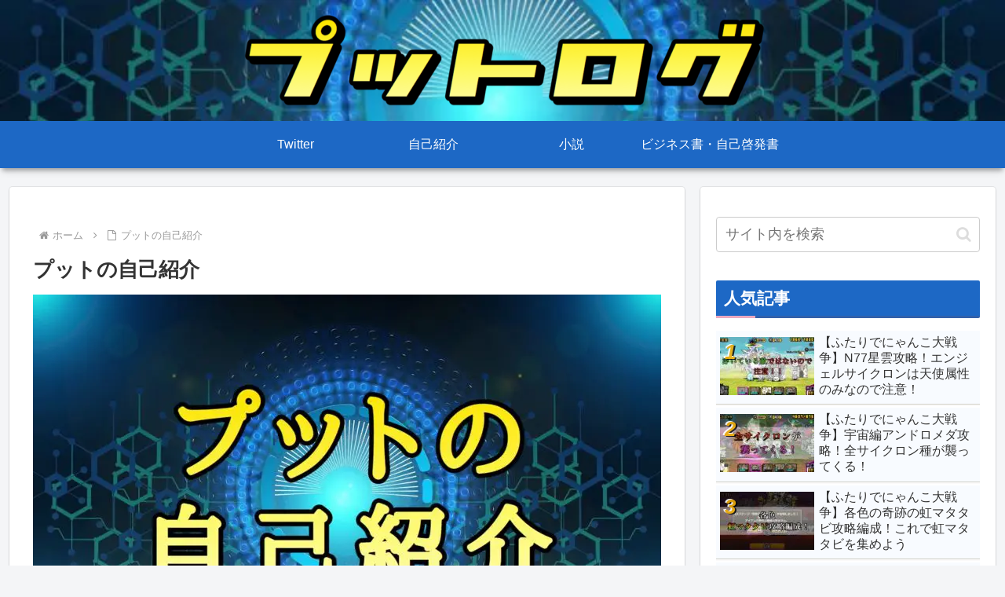

--- FILE ---
content_type: text/css
request_url: https://putlog.net/wp-content/cache/autoptimize/css/autoptimize_single_dadbcadb4c6a59d5bf07b6b10533d01f.css?ver=6.7.4&fver=20230713103747
body_size: 543
content:
@charset "UTF-8";
/*!
Theme Name: Cocoon Child
Description: Cocoon専用の子テーマ
Theme URI: https://wp-cocoon.com/
Author: わいひら
Author URI: https://nelog.jp/
Template:   cocoon-master
Version:    1.1.2
*/
.widget-entry-cards .a-wrap,.recent-comments .a-wrap{color:#333}@media screen and (max-width:1023px){#recent-posts-2{display:none}}@media screen and (max-width:1023px){#popular_entries-14{display:none}}.footer-bottom-logo .logo-image{padding:0;max-width:800px}.footer-bottom-logo img{height:100%;width:300px}.my_double_rectangle_wrapper{width:100%;text-align:center}.my_double_rectangle_wrapper>div{display:inline-block;margin:15px}